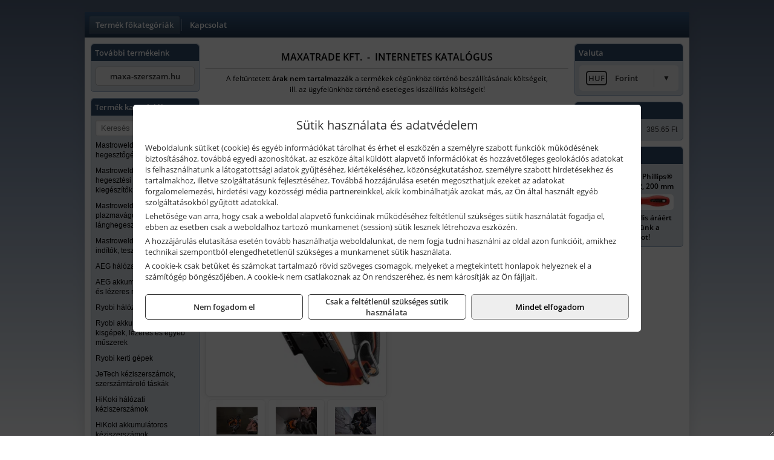

--- FILE ---
content_type: text/html; charset=UTF-8
request_url: https://maxaszerszam.hu/termekek/bbh-18c-0-akkus-sds-plus-furo-vesokalapacs-akku-es-tolto-nelkul-p1219240.html
body_size: 5703
content:
<!DOCTYPE html>
<html lang="hu">
<head><meta charset="utf-8">
<title>AEG BBH 18C-0 akkus SDS-plus fúró-vésőkalapács (akku és töltő nélkül) | Maxatrade Kft.</title>
<meta name="description" content="18 V, 1.5 J, 2.5 kg Akkumulátor, töltő és szerszámkoffer nélkül!" />
<meta name="robots" content="all" />
<link href="https://maxaszerszam.hu/termekek/bbh-18c-0-akkus-sds-plus-furo-vesokalapacs-akku-es-tolto-nelkul-p1219240.html" rel="canonical">
<meta name="application-name" content="Maxatrade Kft." />
<link rel="dns-prefetch" href="https://connect.facebook.net">
<link rel="dns-prefetch" href="https://fonts.gstatic.com">
<link rel="dns-prefetch" href="https://wimg.b-cdn.net">
<meta name="format-detection" content="telephone=no">
<meta property="og:title" content="AEG BBH 18C-0 akkus SDS-plus fúró-vésőkalapács (akku és töltő nélkül)" />
<meta property="og:description" content="18 V, 1.5 J, 2.5 kg Akkumulátor, töltő és szerszámkoffer nélkül!" />
<meta property="og:type" content="product" />
<meta property="og:image" content="https://wimg.b-cdn.net/1846c5cc377874bbe9072469442dc75c/products/4935464984_BBH_18C-0_Aeg_akkus_furo-vesokalapacs_34597.jpg" />
<meta property="og:url" content="https://maxaszerszam.hu/termekek/bbh-18c-0-akkus-sds-plus-furo-vesokalapacs-akku-es-tolto-nelkul-p1219240.html" />
<meta property="og:locale" content="hu_HU" />
<link rel="search" type="application/opensearchdescription+xml" title="maxaszerszam.hu" href="https://maxaszerszam.hu/opensearch.xml" />
<link href="/css/style295_336171.css" rel="stylesheet" type="text/css">
<script>var init=[]</script>
<script src="https://maxaszerszam.hu/js/files/jquery.min.js?v=1666858510" defer></script>
<script src="https://maxaszerszam.hu/js/files/jquery-ui-core.min.js?v=1666851044" defer></script>
<script src="https://maxaszerszam.hu/js/files/jquery.ui.touch-punch.min.js?v=1660049938" defer></script>
<script src="https://maxaszerszam.hu/js/files/jquery.visible.min.js?v=1660049938" defer></script>
<script src="https://maxaszerszam.hu/js/files/slick.min.js?v=1666857304" defer></script>
<script src="https://maxaszerszam.hu/js/files/jquery.mask.min.js?v=1660049938" defer></script>
<script src="https://maxaszerszam.hu/js/files/lazysizes.min.js?v=1660049938" defer></script>
<script src="/js/script295_379347.js" data-url="https://maxaszerszam.hu" data-mode="1" defer></script>
<script>sessionStorage.setItem('s', 'N3V6N3N2NmJ6anB0aGlaTHloTHd2Zz09');</script>
</head>
<body>
<div id="fb-root"></div>
							<script>(function(d, s, id) {
							  var js, fjs = d.getElementsByTagName(s)[0];
							  if (d.getElementById(id)) return;
							  js = d.createElement(s); js.id = id;
							  js.src = "https://connect.facebook.net/hu_HU/sdk.js#xfbml=1&version=v2.6";
							  fjs.parentNode.insertBefore(js, fjs);
							}(document, 'script', 'facebook-jssdk'));</script>
	<div style="text-align:center">
		<div class="tmpl-sheet">
			
						<div>
				<div class='tmpl-module tmpl-mobilemenu'><div class='tmpl-moduleBody'><ul class="tmpl-menu-horizontal "><li class="tmpl-menuitem active"><a class="active" href="https://maxaszerszam.hu" target="_self">Termék főkategóriák</a></li><li class="tmpl-menuitem "><a class="" href="https://maxaszerszam.hu/rolunk/kapcsolat.html" target="_self">Kapcsolat</a></li></ul></div></div>
			</div>
			
						<div class="tmpl-sidebar tmpl-sidebar-left">
				<div class='tmpl-module tmpl-module-block tmpl-mobilemenu'><div class='tmpl-moduleHeader'>További termékeink</div><div class='tmpl-moduleBody'>	<a class="externalLink" href="http://maxa-szerszam.hu" target="_blank" rel="noopener">maxa-szerszam.hu</a>
</div></div><div class='tmpl-module tmpl-module-block tmpl-mobilemenu'><div class='tmpl-moduleHeader'>Termék kategóriák</div><div class='tmpl-moduleBody'>
			<form class="pure-form pure-form-stacked" method="post" onsubmit="return searchSubmit('5211');" >
		    <input id="searchField_5211" name="searchField_5211" type="text" oninput="search('product', false, '5211');" placeholder="Keresés" style="width:100%" autocomplete="off" aria-label="Keresés" value="">
		    <div class="searchResults" id="searchResults_5211"  style="display:none"></div>
		</form>
		<div class="clear"></div>
	<div class="tmpl-categories"><div><a href="https://maxaszerszam.hu/termekek/mastroweld-gys-hegesztogepek-c122.html">Mastroweld, GYS hegesztőgépek</a></div><div><a href="https://maxaszerszam.hu/termekek/mastroweld-gys-es-egyeb-hegesztesi-tartozekok-es-kiegeszitok-c123.html">Mastroweld, GYS és egyéb hegesztési tartozékok és kiegészítők</a></div><div><a href="https://maxaszerszam.hu/termekek/mastroweld-gys-es-egyeb-plazmavagok-tartozekok-langhegesztes-langvagas-c125.html">Mastroweld, GYS és egyéb plazmavágók, tartozékok, lánghegesztés, lángvágás</a></div><div><a href="https://maxaszerszam.hu/termekek/mastroweld-gys-akkutoltok-inditok-teszterek-konverterek-c126.html">Mastroweld, GYS akkutöltők, indítók, teszterek, konverterek</a></div><div><a href="https://maxaszerszam.hu/termekek/aeg-halozati-kisgepek-c1273.html">AEG hálózati kisgépek</a></div><div><a href="https://maxaszerszam.hu/termekek/aeg-akkumulatoros-kisgepek-es-lezeres-muszerek-c1274.html">AEG akkumulátoros kisgépek és lézeres műszerek</a></div><div><a href="https://maxaszerszam.hu/termekek/ryobi-halozati-kisgepek-c1279.html">Ryobi hálózati kisgépek</a></div><div><a href="https://maxaszerszam.hu/termekek/ryobi-akkumulatoros-kisgepek-lezeres-es-egyeb-muszerek-c1280.html">Ryobi akkumulátoros kisgépek, lézeres és egyéb műszerek</a></div><div><a href="https://maxaszerszam.hu/termekek/ryobi-kerti-gepek-c121644.html">Ryobi kerti gépek</a></div><div><a href="https://maxaszerszam.hu/termekek/jetech-keziszerszamok-szerszamtarolo-taskak-c1283.html">JeTech kéziszerszámok, szerszámtároló táskák</a></div><div><a href="https://maxaszerszam.hu/termekek/hikoki-halozati-keziszerszamok-c1284.html">HiKoki hálózati kéziszerszámok</a></div><div><a href="https://maxaszerszam.hu/termekek/hikoki-akkumulatoros-keziszerszamok-c1285.html">HiKoki akkumulátoros kéziszerszámok</a></div><div><a href="https://maxaszerszam.hu/termekek/hikoki-kerti-gepek-c1286.html">HiKoki kerti gépek</a></div><div><a href="https://maxaszerszam.hu/termekek/leatherman-multiszerszamok-c1289.html">Leatherman multiszerszámok</a></div><div><a href="https://maxaszerszam.hu/termekek/leatherman-kesek-c1290.html">Leatherman kések</a></div><div><a href="https://maxaszerszam.hu/termekek/flex-halozati-kisgepek-c1294.html">Flex hálózati kisgépek</a></div><div><a href="https://maxaszerszam.hu/termekek/flex-akkumulatoros-kisgepek-c1295.html">Flex akkumulátoros kisgépek</a></div><div><a href="https://maxaszerszam.hu/termekek/flex-meroeszkozok-c1296.html">Flex mérőeszközök</a></div><div><a href="https://maxaszerszam.hu/termekek/cfh-gaz-es-elektromos-forrasztastechnika-c121476.html">CFH gáz és elektromos forrasztástechnika</a></div><div><a href="https://maxaszerszam.hu/termekek/cfh-gazgyujtok-leegeto-keszulekek-bio-kerteszek-kemping-eszkozok-c121477.html">CFH gázgyújtók, leégető készülékek, bio-kertészek, kemping eszközök</a></div><div><a href="https://maxaszerszam.hu/termekek/battipav-keringeto-buvarszivattyuk-c121198.html">Battipav keringető búvárszivattyúk</a></div></div></div></div>
			</div>
			
			<div class="tmpl-content">
				<div class="mainContent"><div class="pageTopContent"><div>
<div style="text-align: center;"><span style="color:#000000;"><strong><span style="font-size: 16px;">MAXATRADE KFT.&nbsp; -&nbsp; INTERNETES KATALÓGUS</span></strong></span>
<hr /></div>

<p style="text-align: center;"><span style="color:#000000;"><span style="font-size: 12px;">A feltüntetett <strong>árak nem tartalmazzák </strong>a termékek cégünkhöz történő beszállításának költségeit,<br />
ill. az ügyfelünkhöz történő esetleges kiszállítás költségeit!<br />
<span style="font-size:8px;">&nbsp;</span></span></span></p>
</div>
</div><div class="breadcrumbs"><a href="https://maxaszerszam.hu">Főkategóriák</a><span class="breadcrumbsSeparator"></span><span>AEG BBH 18C-0 akkus SDS-plus fúró-vésőkalapács (akku és töltő nélkül)</span></div>
<div itemscope itemtype="http://schema.org/Product">
	<h1 class="productTitle" itemprop="name" id="name_1219240">AEG BBH 18C-0 akkus SDS-plus fúró-vésőkalapács (akku és töltő nélkül)</h1>

	<div class="productDescShort"><div>18 V, 1.5 J, 2.5 kg<br />
Akkumulátor, töltő és szerszámkoffer nélkül!</div>
</div>

	<!-- PRODUCT IMAGES -->
	<div class="productImages" id="productImages">
						<a href="https://wimg.b-cdn.net/1846c5cc377874bbe9072469442dc75c/products/4935464984_BBH_18C-0_Aeg_akkus_furo-vesokalapacs_34597.jpg?format=jpg">
					<div class="productMainImg">
						<picture><source srcset="https://wimg.b-cdn.net/1846c5cc377874bbe9072469442dc75c/products/4935464984_BBH_18C-0_Aeg_akkus_furo-vesokalapacs_34597.jpg?width=300&height=300 1x, https://wimg.b-cdn.net/1846c5cc377874bbe9072469442dc75c/products/4935464984_BBH_18C-0_Aeg_akkus_furo-vesokalapacs_34597.jpg?width=450&height=450 1.5x, https://wimg.b-cdn.net/1846c5cc377874bbe9072469442dc75c/products/4935464984_BBH_18C-0_Aeg_akkus_furo-vesokalapacs_34597.jpg?width=600&height=600 2x, https://wimg.b-cdn.net/1846c5cc377874bbe9072469442dc75c/products/4935464984_BBH_18C-0_Aeg_akkus_furo-vesokalapacs_34597.jpg?width=900&height=900 3x"><img src='https://wimg.b-cdn.net/1846c5cc377874bbe9072469442dc75c/products/4935464984_BBH_18C-0_Aeg_akkus_furo-vesokalapacs_34597.jpg?width=300&height=300' alt='AEG BBH 18C-0 akkus SDS-plus fúró-vésőkalapács (akku és töltő nélkül) termék fő termékképe' title='AEG BBH 18C-0 akkus SDS-plus fúró-vésőkalapács (akku és töltő nélkül)' /></picture>					</div>
				</a>
				<link itemprop="image" href="https://wimg.b-cdn.net/1846c5cc377874bbe9072469442dc75c/products/4935464984_BBH_18C-0_Aeg_akkus_furo-vesokalapacs_34597.jpg" />
			
		
		
		
		<div class="productAdditionalImages"><a href="https://wimg.b-cdn.net/1846c5cc377874bbe9072469442dc75c/products/4935464984_BBH_18C-0_Aeg_akkus_furo-vesokalapacs_2_39966.jpg?format=jpg" class="productAdditionalImg" title="AEG BBH 18C-0 akkus SDS-plus fúró-vésőkalapács (akku és töltő nélkül) termék további termékképe" style="background-image:url('https://wimg.b-cdn.net/1846c5cc377874bbe9072469442dc75c/products/4935464984_BBH_18C-0_Aeg_akkus_furo-vesokalapacs_2_39966.jpg?width=100&height=100')"></a><a href="https://wimg.b-cdn.net/1846c5cc377874bbe9072469442dc75c/products/4935464984_BBH_18C-0_Aeg_akkus_furo-vesokalapacs_3_72262.jpg?format=jpg" class="productAdditionalImg" title="AEG BBH 18C-0 akkus SDS-plus fúró-vésőkalapács (akku és töltő nélkül) termék további termékképe" style="background-image:url('https://wimg.b-cdn.net/1846c5cc377874bbe9072469442dc75c/products/4935464984_BBH_18C-0_Aeg_akkus_furo-vesokalapacs_3_72262.jpg?width=100&height=100')"></a><a href="https://wimg.b-cdn.net/1846c5cc377874bbe9072469442dc75c/products/4935464984_BBH_18C-0_Aeg_akkus_furo-vesokalapacs_4_41885.jpg?format=jpg" class="productAdditionalImg" title="AEG BBH 18C-0 akkus SDS-plus fúró-vésőkalapács (akku és töltő nélkül) termék további termékképe" style="background-image:url('https://wimg.b-cdn.net/1846c5cc377874bbe9072469442dc75c/products/4935464984_BBH_18C-0_Aeg_akkus_furo-vesokalapacs_4_41885.jpg?width=100&height=100')"></a></div>

				<div class="socialButtons">
			
			<a class="socialButton print" href="javascript:printPage();" title="Nyomtatás"><i class="fa fa-print fa-fw" aria-hidden='true'></i></a>
		</div>
			</div>

	<div class="productDetails">
		<!-- PRODUCT PRICE -->
					<div class="productPrices" itemprop="offers" itemtype="http://schema.org/Offer" itemscope>
				
				<div class="productPriceTitle">Egységár (darab):</div>
				                	<div class="listingPricesWrapper">
                		<div>
							
			            				                	<div class="listingPrice">Bruttó: <span class="nowrap">65.226 Ft</span></div>
			            				            				                	<div class="listingPrice">Nettó: <span class="nowrap">51.359 Ft</span></div>
							

							<meta itemprop="price" content="65225.61" />
							<meta itemprop="priceCurrency" content="HUF" />
							<link itemprop="url" href="https://maxaszerszam.hu/termekek/bbh-18c-0-akkus-sds-plus-furo-vesokalapacs-akku-es-tolto-nelkul-p1219240.html" />
							
						</div>

											</div>
				
				
							</div>


		
		<div class="productInfos">
	        	        	<div class="productInfo"><div class="productInfoTitle">Cikkszám:</div><span itemprop="sku">4935464984</span></div>
	        
	        	        	<div class="productInfo"><div class="productInfoTitle">Márka:</div><span itemprop="brand" itemtype="http://schema.org/Brand" itemscope><span itemprop="name">AEG</span></span></div>
	        
	        
	        
	        		</div>


		

        					
		
		
		
			</div>

	<div class="clear"></div>

	
	<div class="productCategories"><h2>A termék az alábbi kategóriákban található:</h2><a href="https://maxaszerszam.hu/termekek/aeg-18-v-os-li-ion-akkus-furo-vesokalapacsok-c121808.html"><span itemprop="category">AEG 18 V -os Li-ion akkus fúró-vésőkalapácsok</span></a></div>
			<h2>Leírás</h2>
		<div class="separatorLine"></div>

		<div class="productDescription" itemprop="description">
		<ul>
<li style="text-align: justify;">Kompakt és erőteljes 4 fokozatú SDS-plus fúró-vésőkalapács rögzítő alkalmazásokhoz akár 16 mm-ig.</li>
<li style="text-align: justify;">Ergonomikus kialakítás D fogantyúval, kevésbé fárasztó munkavégzés és egykezes alkalmazás.</li>
<li style="text-align: justify;">Az optimalizált ütőmechanizmus maximális teljesítményt biztosít még több fúrómérethez (5,5-10 mm).</li>
<li style="text-align: justify;">A vésési mód lehetővé teszi a könnyű anyagok eltávolítását, miközben minimalizálja a környező anyag károsodását.</li>
<li style="text-align: justify;">A cserélhető porvédő rács megakadályozza, hogy a por bekerüljön a motorba.</li>
<li style="text-align: justify;">Övcsipesz.</li>
<li style="text-align: justify;">PRO LÍTIUM-ION akkumulátor technológia túlterhelésvédelemmel a gép és akkumulátor tartósságáért.</li>
</ul>

<div>&nbsp;</div>

<div><strong>Műszaki adatok:</strong><br />
Feszültség: 18 V<br />
Ütési energia (EPTA): 1.5 J<br />
Üresjárati fordulatszám: 0 - 1300 ford./perc<br />
Ütések száma teljes terhelésnél: 0 - 5500 ütés/perc<br />
Max. fúrási átmérő acélban: 10 mm<br />
Max. fúrási átmérő betonban: 16 mm<br />
Max. fúrási átmérő fában: 13 mm<br />
Akkumulátor típusa: Li-ion<br />
Súly akkumulátorral: 2.5 kg</div>
		</div>
	
		<div style="margin-top:30px;">
	<div>Vonalkód: 4058546229290</div>	</div>
	
	<meta itemprop="gtin13" content="4058546229290" />
	
	

	
	
	
	</div>

<script>
init.push("initLightbox('.productImages', 'a:not(.socialButton)')");





</script>






</div>

							</div>

						<div class="tmpl-sidebar tmpl-sidebar-right">
				<div class='tmpl-module tmpl-module-block'><div class='tmpl-moduleHeader'>Valuta</div><div class='tmpl-moduleBody'><select id="currencyDropdown" name="currencyDropdown" onChange="changeCurrency();">
	
		<option value="eur" data-code="EUR" >Euró</option>
	
		<option value="huf" data-code="HUF" selected>Forint</option>
	</select>

<script>init.push("$('#currencyDropdown').SumoSelect()")</script></div></div><div class='tmpl-module tmpl-module-block'><div class='tmpl-moduleHeader'>EURO Árfolyam</div><div class='tmpl-moduleBody'><table class="exchangeRates">
	<tr>
		<td><img alt="HUF valuta" src="https://maxaszerszam.hu/images/currencies/HUF.jpg"/></td>
		<td>HUF</td>
		<td>385.65 Ft</td>
	</tr>
</table></div></div><div class='tmpl-module tmpl-module-block'><div class='tmpl-moduleHeader'>Termékajánló</div><div class='tmpl-moduleBody'><script>init.push("loadRandomProduct('randomProduct_13', 0)")</script>

<div class="randomProduct" id="randomProduct_13">
    <div class="randomProductLoadingName"></div>
    <div class="randomProductLoadingImage"></div>

                        <div class="randomProductLoadingPrice"></div>
                            <div class="randomProductLoadingPrice"></div>
            </div></div></div>
			</div>	
			
						<div class="tmpl-footer">
				<div class='tmpl-module'><div class='tmpl-moduleBody'></div></div><p>Az adminisztrációs hibákból eredő problémákért felelősséget nem vállalunk! A képek csak illusztrációk!<br/>Euro alapú árkalkuláció miatt a Forintos árak naponta változhatnak. Euro árfolyam forrás: ECB (Európai Központi Bank).</p>
			</div>
					</div>
	</div>
<noscript><div class="mainAlert">Az oldal összes funkciójának működéséhez engedélyezni kell a JavaScriptet! <a href="https://www.enable-javascript.com/hu/" target="_blank">Ide kattintva</a> találhat segítséget a JavaScript engedélyezéséről.</div></noscript>
<a href="#" class="scrollToTop" title="Oldal tetejére"><i class="fa fa-chevron-up" aria-hidden="true"></i></a>
<div id="policy-dialog" style="display:none"><div class="policy-dialog-content" role="dialog" aria-modal="true"><header class="center">Sütik használata és adatvédelem</header><div class="policy-dialog-scroll"><div id="consentPopupText"><p>Weboldalunk sütiket (cookie) és egyéb információkat tárolhat és érhet el eszközén a személyre szabott funkciók működésének biztosításához, továbbá egyedi azonosítókat, az eszköze által küldött alapvető információkat és hozzávetőleges geolokációs adatokat is felhasználhatunk a látogatottsági adatok gyűjtéséhez, kiértékeléséhez, közönségkutatáshoz, személyre szabott hirdetésekhez és tartalmakhoz, illetve szolgáltatásunk fejlesztéséhez. Továbbá hozzájárulása esetén megoszthatjuk ezeket az adatokat forgalomelemezési, hirdetési vagy közösségi média partnereinkkel, akik kombinálhatják azokat más, az Ön által használt egyéb szolgáltatásokból gyűjtött adatokkal.</p>
<p>Lehetősége van arra, hogy csak a weboldal alapvető funkcióinak működéséhez feltétlenül szükséges sütik használatát fogadja el, ebben az esetben csak a weboldalhoz tartozó munkamenet (session) sütik lesznek létrehozva eszközén.</p>
<p>A hozzájárulás elutasítása esetén tovább használhatja weboldalunkat, de nem fogja tudni használni az oldal azon funkcióit, amikhez technikai szempontból elengedhetetlenül szükséges a munkamenet sütik használata.</p>
<p>A cookie-k csak betűket és számokat tartalmazó rövid szöveges csomagok, melyeket a megtekintett honlapok helyeznek el a számítógép böngészőjében. A cookie-k nem csatlakoznak az Ön rendszeréhez, és nem károsítják az Ön fájljait.</p></div><div id="consentPopupPartners" class="hidden">Partnerek</div></div><footer><div class="consentButtons"><a class="button" href="javascript:void(0)" onclick="setConsent('denied');">Nem fogadom el</a><a class="button" href="javascript:void(0)" onclick="setConsent('essentials');">Csak a feltétlenül szükséges sütik használata</a><a class="button primary" href="javascript:void(0)" onclick="setConsent('allowed');">Mindet elfogadom</a></div></footer></div></div>
</body>
</html>

--- FILE ---
content_type: text/html; charset=UTF-8
request_url: https://maxaszerszam.hu/ajax/products.php
body_size: 225
content:
			<div class="randomProduct">
			    <a href="https://maxaszerszam.hu/termekek/sg6-200-phillips-csavarhuzo-ph2-200-mm-p129052.html" class="randomProductLink">
			    	<div class="listingProductName">JeTech SG6-200 Phillips® csavarhúzó, PH2, 200 mm</div>

			        <div class="randomProductImage">
	                	<picture><source srcset="https://wimg.b-cdn.net/1846c5cc377874bbe9072469442dc75c/products/JeTech_SG6_200_P_4e269bcc0c555.jpg?width=140&height=140 1x, https://wimg.b-cdn.net/1846c5cc377874bbe9072469442dc75c/products/JeTech_SG6_200_P_4e269bcc0c555.jpg?width=210&height=210 1.5x, https://wimg.b-cdn.net/1846c5cc377874bbe9072469442dc75c/products/JeTech_SG6_200_P_4e269bcc0c555.jpg?width=280&height=280 2x, https://wimg.b-cdn.net/1846c5cc377874bbe9072469442dc75c/products/JeTech_SG6_200_P_4e269bcc0c555.jpg?width=420&height=420 3x"><img loading='lazy' src='https://wimg.b-cdn.net/1846c5cc377874bbe9072469442dc75c/products/JeTech_SG6_200_P_4e269bcc0c555.jpg?width=140&height=140' alt='JeTech SG6-200 Phillips® csavarhúzó, PH2, 200 mm' title='JeTech SG6-200 Phillips® csavarhúzó, PH2, 200 mm' /></picture>			        </div>

			        			        <div class="listingPrice">
			            		            					                	<div class="listingPrice contactUsForPrice">A termék aktuális áráért vegye fel velünk a kapcsolatot!</div>
			                			            			        </div>
			        			    </a>
			</div>
		